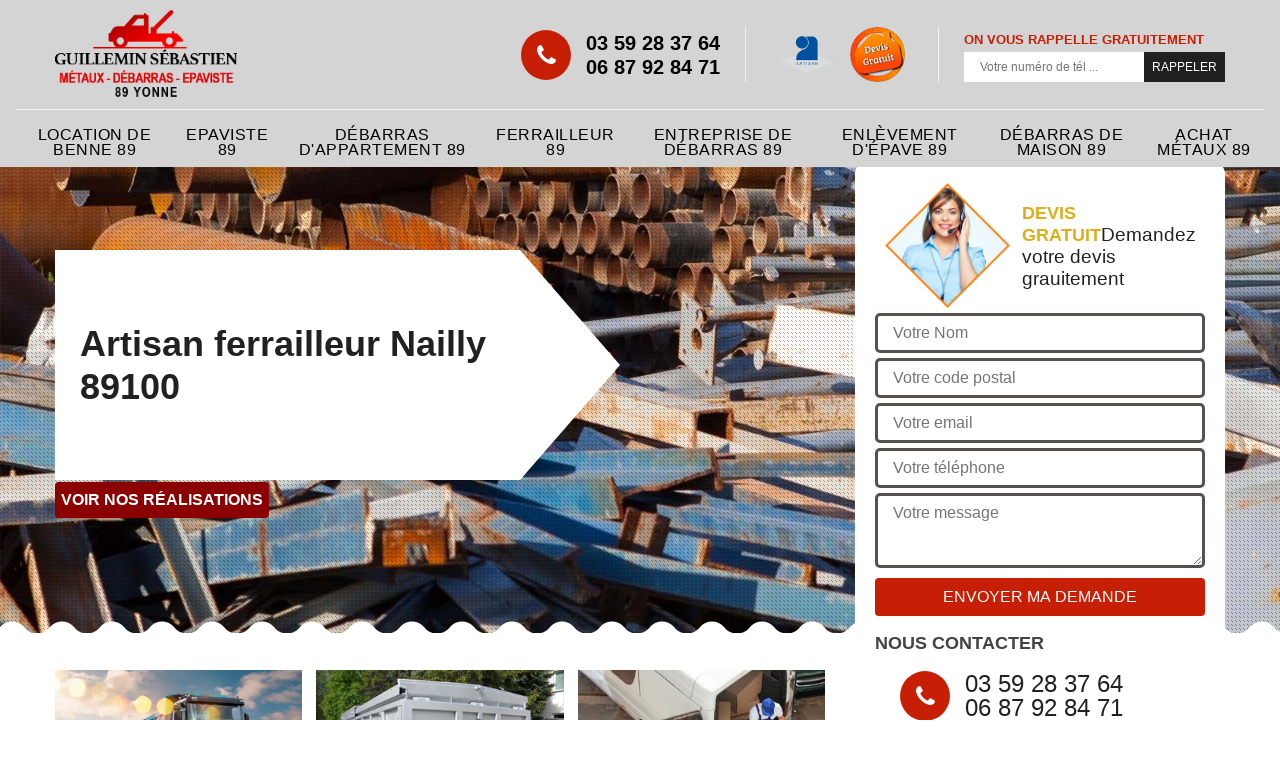

--- FILE ---
content_type: text/html; charset=UTF-8
request_url: https://www.ferrailleur-89.fr/artisan-ferrailleur-nailly-89100
body_size: 5139
content:
<!DOCTYPE html>
<html dir="ltr" lang="fr-FR">
<head>
		<meta charset="UTF-8" />
    <meta name=viewport content="width=device-width, initial-scale=1.0, minimum-scale=1.0 maximum-scale=1.0">
    <meta http-equiv="content-type" content="text/html; charset=UTF-8" >
    <title>Artisan ferrailleur à Nailly tel: 03.59.28.37.64</title>
        <meta name="description" content="M. Guillemin est un ferrailleur professionnel à Nailly 89100 qui propose de collecter, d'acheter, de traiter vos ferrailles, prestation de qualité et pas cher">    <link href="/skins/default/css/bootstrap.css" rel="stylesheet" type="text/css"/>
<link href="/skins/default/css/style.css" rel="stylesheet" type="text/css"/>
    
    <link rel="shortcut icon" href="/skins/default/images/favicon.ico" type="image/x-icon">
	<link rel="icon" href="/skins/default/images/favicon.ico" type="image/x-icon">
    <script src="/js/jquery-3.6.0.min.js"></script>
<script src="/js/scripts.js"></script>
</head>
<body class="Desktop ville">
    
    <header class="header"><div class="header-top"><div class="container"><div class="d-flex align-items-center justify-content-between"><a href="/" title="Guillemin Sébastien Metaux 89" class="logo"><img loading="lazy" src="/skins/default/images/logo.png" alt=""/></a><div class="right-block"><div class="topRight d-flex align-items-center justify-content-end"><div class="tel_top"><i class="icon icon-phone"></i><div><a href="tel:0359283764">03 59 28 37 64</a><a href="tel:0687928471">06 87 92 84 71</a></div></div><div class="logo-divres"><img loading="lazy" src="/skins/default/images/img/logo_artisan.png" alt=""/><img loading="lazy" src="/skins/default/images/img/logo_devisGratuit.png" alt=""/><!-- <img loading="lazy" src="/skins/default/images/img/logo_gdecennale.png" alt=""/> --></div><div class="rappel_top"><strong>On vous rappelle gratuitement</strong><form action="/message.php" method="post" id="rappel_immediat"><input type="text" name="mail" id="mail2" value=""><input type="hidden" name="type" value="rappel"><input type="text" name="numtel" required="" placeholder="Votre numéro de tél ..." class="form-input"><input type="submit" name="OK" value="RAPPELER" class=" btn btn-submit"></form></div></div></div></div></div><div class="menu"><div class="container"><nav class="nav"><ul class="nav-list"><li class="nav-item"><a href="entreprise-location-benne-yonne-89">Location de benne 89</a></li><li class="nav-item"><a href="artisan-epaviste-yonne-89">Epaviste 89</a></li><li class="nav-item"><a href="entreprise-debarras-appartement-yonne-89">Débarras d'appartement 89</a></li><li class="nav-item"><a href="/">Ferrailleur 89</a></li><li class="nav-item"><a href="entreprise-debarras-yonne-89">Entreprise de débarras 89</a></li><li class="nav-item"><a href="entreprise-enlevement-epave-yonne-89">Enlèvement d'épave 89</a></li><li class="nav-item"><a href="entreprise-debarras-maison-yonne-89">Débarras de maison 89</a></li><li class="nav-item"><a href="entreprise-achat-metaux-yonne-89">Achat métaux 89</a></li></ul></nav></div></div></div><!-- <div class="menu-top"><div class="container"></div></div> --></header>    <div class="containerslider"><div class="homeslider"><div class="fullImg" style="background-image: url('skins/default/images/img/slider-273.jpg');"></div></div><div class="caption"><div class="container"><div class="row"><div class="col-md-6"><div class="text-caption"><h1>Artisan ferrailleur Nailly 89100</h1><div class="rea"><a href="/realisations" title="Nos réalisations" class="btn btn-realisations">Voir nos réalisations</a></div></div></div></div></div></div></div><div class="wave-up"></div><div class="Contenu"><div class="container"><div class="corps"><div class="row"><div class="col-lg-8 col-md-6"><div class="mainleft"><div class="competences"><div class="row cat-cat"><div class="col-lg-4 col-md-6"><a href="entreprise-location-benne-yonne-89" class="item-comp"><img loading="lazy" src="/skins/default/images/img/cat-63.jpg" alt="$lien.ancre}"/><b>Location de benne 89</b></a></div><div class="col-lg-4 col-md-6"><a href="artisan-epaviste-yonne-89" class="item-comp"><img loading="lazy" src="/skins/default/images/img/cat-89.jpg" alt="$lien.ancre}"/><b>Epaviste 89</b></a></div><div class="col-lg-4 col-md-6"><a href="entreprise-debarras-appartement-yonne-89" class="item-comp"><img loading="lazy" src="/skins/default/images/img/cat-56.jpg" alt="$lien.ancre}"/><b>Débarras d'appartement 89</b></a></div><div class="col-lg-4 col-md-6"><a href="/" class="item-comp"><img loading="lazy" src="/skins/default/images/img/cat-273.jpg" alt="$lien.ancre}"/><b>Ferrailleur 89</b></a></div><div class="col-lg-4 col-md-6"><a href="entreprise-debarras-yonne-89" class="item-comp"><img loading="lazy" src="/skins/default/images/img/cat-177.jpg" alt="$lien.ancre}"/><b>Entreprise de débarras 89</b></a></div><div class="col-lg-4 col-md-6"><a href="entreprise-enlevement-epave-yonne-89" class="item-comp"><img loading="lazy" src="/skins/default/images/img/cat-232.jpg" alt="$lien.ancre}"/><b>Enlèvement d'épave 89</b></a></div><div class="col-lg-4 col-md-6"><a href="entreprise-debarras-maison-yonne-89" class="item-comp"><img loading="lazy" src="/skins/default/images/img/cat-55.jpg" alt="$lien.ancre}"/><b>Débarras de maison 89</b></a></div><div class="col-lg-4 col-md-6"><a href="entreprise-achat-metaux-yonne-89" class="item-comp"><img loading="lazy" src="/skins/default/images/img/cat-90.jpg" alt="$lien.ancre}"/><b>Achat métaux 89</b></a></div></div></div><div class="contenublock"><div class="Block Block0"><div class="bloc-une"><h2>Le rachat des métaux dans la ville de Nailly et ses environs dans le 89100</h2><p>Les métaux constituent les matériaux qui sont les plus importants au niveau des constructions. En effet, il est possible que des rouilles puissent être constatées. Ils ne peuvent plus servir à grand chose. Il est possible de les revendre en contactant des ferrailleurs. Ainsi, on peut vous conseiller de vous adresser à M. Guillemin qui a plusieurs années d'expérience. Si vous voulez des renseignements supplémentaires, il est utile de visiter son site Internet. Vous pouvez aussi le téléphoner directement.
</p></div></div><div class="Block Block1"><div class="bloc-tt"><h2>Les raisons de faire confiance à M. Guillemin pour l'enlèvement des ferrailles dans la ville de Nailly et ses environs</h2></div><div class="bgImgF" style="background-image: url(/photos/3293829-ferrailleur-2.jpg)"></div><!-- /photos/3293829-ferrailleur-2.jpg --><!-- /photos/3293829-ferrailleur-3.jpg --><div class="bloc-une"><p>Les ferrailles peuvent être éliminées si des dégradations comme l'apparition des rouilles sont constatées. En effet, pour les dégager, il est nécessaire de contacter des professionnels en la matière. Dans ce cas, il est possible de s'adresser à un professionnel en la matière. Par conséquent, on peut vous proposer de vous adresser à M. Guillemin qui a plusieurs années d'expérience. N'oubliez pas qu'il respecte les délais qui ont été établis. Pour les renseignements supplémentaires, il suffit de visiter son site web.
</p></div></div><div class="Block Block2"><div class="bloc-tt"><h2>Les raisons de faire confiance à M. Guillemin po l'enlèvement des fers rouillés</h2></div><!-- /photos/3293829-ferrailleur-2.jpg --><div class="bgImgF" style="background-image: url(/photos/3293829-ferrailleur-3.jpg)"></div><!-- /photos/3293829-ferrailleur-3.jpg --><div class="bloc-une"><p>Dans la ville de Nailly et ses environs, les fers peuvent être rencontrés au niveau d'une multitude de biens. Au bout de quelques années, des rouilles peuvent être constatées. Il est alors nécessaire de s'en débarrasser. Dans ce cas, on peut vous recommander de vous adresser à un professionnel pour les récupérer. M. Guillemin est celui en qui vous pouvez faire confiance et sachez qu'il peut proposer des tarifs très intéressants et accessibles à beaucoup de monde. De plus, il peut établir un devis gratuit et sans engagement.
</p></div></div><div class="Block Block3"><div class="toggle-title et-clearfix"><h2 class="toggle-title-tag"> L'enlèvement des ferrailles dans la ville de Nailly et ses environs</h2><span class="toggle-ind icon icon-plus"></span></div><div class="toggle-content et-clearfix"><p>Le fer est un matériau qui se rencontre très souvent dans toutes les constructions et tous les équipements. À un moment donné, il est nécessaire de procéder à leur enlèvement à cause de leur dégradation considérable. Dans ce cas, il est utile de faire appel à un professionnel en la matière. Par conséquent, on peut vous recommander de vous adresser à M. Guillemin qui a plusieurs années d'expérience. Sachez qu'il propose des prix abordables et accessibles à beaucoup de monde. Pour les renseignements supplémentaires, il suffit de visiter son site Internet.
</p></div></div><div class="Block Block4"><div class="toggle-title et-clearfix"><h2 class="toggle-title-tag">M. Guillemin et ses compétences pour l'élimination des ferrailles</h2><span class="toggle-ind icon icon-plus"></span></div><div class="toggle-content et-clearfix"><p>Dans la ville de Nailly et ses environs, les ferrailles sont des biens qui peuvent devenir encombrant au niveau des terrains. En effet, il est utile de s'en séparer en contactant des professionnels. Pour effectuer ce genre d'intervention, il va falloir contacter des experts en la matière. Ainsi, on vous recommande de vous adresser à M. Guillemin qui a plusieurs années d'expérience. Il utilise des équipements qui sont indispensables pour l'assurance d'une très bonne qualité de travail. Pour les renseignements supplémentaires, il suffit de visiter son site Internet.
</p></div></div><div class="Block Block5"><div class="toggle-title et-clearfix"><h2 class="toggle-title-tag">Rachat fer </h2><span class="toggle-ind icon icon-plus"></span></div><div class="toggle-content et-clearfix"><p>Le fer dispose une grande place dans notre vie. Il existe des différents matériels conçus en fer que nous utilisons quotidiennement ou bien occasionnellement. Quand nous employons qu’une seule fois le fer et qu’il ne nous sert plus, il est recommandé de le vendre auprès d’un prestataire qualifié en rachat de fer et métaux. Cette décision vous aide à gagner de l’argent. De plus, vous pouvez libérer votre terrain ou votre domicile grâce à cette opération. Une demande de devis d’un prestataire est envisageable avant de vendre votre fer et métaux. 
</p></div></div><div class="Block Block6"><div class="toggle-title et-clearfix"><h2 class="toggle-title-tag">L'achat de fer dans la ville de Nailly et ses environs</h2><span class="toggle-ind icon icon-plus"></span></div><div class="toggle-content et-clearfix"><p>Les fers constituent les matériaux qui sont indispensables pour toute construction et tout matériel. En fait, il est possible que des destructions puissent être constatées. Ils ne sont donc plus utilisés. Vous pouvez contacter M. Guillemin pour les acheter. Sachez que c'est un ferrailleur qui propose des tarifs qui sont très alléchants. Pour le contacter, il est indispensable de visiter son site Internet. Vous pouvez aussi visiter ses locaux ou le téléphoner directement. N'oubliez pas qu'il est très attentif à vos désirs.
</p></div></div><div class="Block Block7"><div class="toggle-title et-clearfix"><h2 class="toggle-title-tag">Qui peut effectuer l'enlèvement des ferrailles dans la ville de Nailly et ses environs ?</h2><span class="toggle-ind icon icon-plus"></span></div><div class="toggle-content et-clearfix"><p>Au fil des années, les fers peuvent être endommagés. Par conséquent, des rouilles commencent à apparaître. Dans ce cas, il faut s'en séparer. Il est utile de contacter des professionnels pour effectuer les interventions d'enlèvement. Ainsi, on peut vous recommander de vous adresser à un professionnel en la matière. Dans ce cas, on peut vous conseiller de vous adresser à M. Guillemin qui a plusieurs années d'expérience. Sachez qu'il peut proposer des prix abordables et accessibles à toutes les bourses.
</p></div></div><div class="Block Block8"><div class="toggle-title et-clearfix"><h2 class="toggle-title-tag">L'achat de ferraille dans la ville de Nailly et ses environs</h2><span class="toggle-ind icon icon-plus"></span></div><div class="toggle-content et-clearfix"><p>Il est possible que des propriétaires ne puissent plus avoir besoin des ferrailles. En effet, cette situation se présente quand ces matériaux sont en très mauvais état. Dans ce cas, il est nécessaire de contacter des ferrailleurs. Pour nous, vous pouvez faire confiance à M. Guillemin. Il peut proposer des tarifs qui sont très intéressants et qui défient toute concurrence. Pour les renseignements supplémentaires, il suffit de visiter son site Internet. Sachez qu'il est aussi possible de le téléphoner directement.
</p></div></div><div class="Block Block9"><div class="toggle-title et-clearfix"><h2 class="toggle-title-tag">Rachat métaux </h2><span class="toggle-ind icon icon-plus"></span></div><div class="toggle-content et-clearfix"><p>Pour une raison environnementale, il est très indispensable de savoir bien gérer les déchets métalliques. Parce que ces matériels peuvent nuire la fertilité du sol. Et pour ne pas mettre en danger le secteur agricole qui répond effectivement à notre besoin nutritionnel, il est primordial de ne pas négliger le recyclage de ces déchets. Pour le maximum collecte des métaux, une entreprise de transformation des métaux coopère avec des ferrailleurs pour le rachat des matériels ferreux ou non ferreux. Vous pouvez contacter ces ferrailleurs pour la vente de vos déchets ferreux. 
</p></div></div><div class="Block Block10"><div class="toggle-title et-clearfix"><h2 class="toggle-title-tag">Qui a les compétences pour enlever les ferrailles sur vos terrains ?</h2><span class="toggle-ind icon icon-plus"></span></div><div class="toggle-content et-clearfix"><p>À Nailly dans le 89100, il y a un certain nombre de travaux qui peuvent se dérouler au niveau de terrains. En effet, il est possible de procéder à des enlèvements de ferrailles. Pour nous, il faut que vous fassiez confiance à un professionnel pour réaliser les interventions. Dans ce cas, il est nécessaire de s'adresser à M. Guillemin qui a plusieurs années d'expérience. Sachez qu'il peut proposer des tarifs très abordables et accessibles à beaucoup de monde. Pour les renseignements supplémentaires, il suffit de le téléphoner directement.
</p></div></div><div class="twoBox"><div class="row"><div class="col-lg-6 block-first"></div><div class="col-lg-6 block-last"></div></div></div><div class="accordeon-inner"></div></div></div></div><div class="col-lg-4 col-md-6"><div class="mainright"><div class="Devisgratuit"><div class="titreD"><img loading="lazy" src="/skins/default/images/img/call.png" alt=""/><div><b>Devis gratuit</b><span>Demandez votre devis grauitement</span></div></div><form action="/message.php" method="post" id="FormDevis"><input type="text" name="mail" id="mail" value=""><input type="text" name="nom" required="" class="form-input" placeholder="Votre Nom"><input type="text" name="code_postal" required="" class="form-input" placeholder="Votre code postal"><input type="text" name="email" required="" class="form-input" placeholder="Votre email"><input type="text" name="telephone" required="" class="form-input" placeholder="Votre téléphone"><textarea name="message" required="" class="form-input" placeholder="Votre message"></textarea><input type="submit" value="Envoyer ma demande" class="btn btn-submit"></form><div class="coordonne"><b>Nous contacter</b><div><i class="icon icon-phone"></i><p class="tel"><span>03 59 28 37 64</span><span>06 87 92 84 71</span></p></div></div></div><div class="ImgLeft" style="background-image: url(/photos/3293829-ferrailleur-1.jpg)"></div><div class="MapRight"><b>Nous localiser</b><span>Ferrailleur   Nailly</span><div id="Map"></div><p><i class="icon icon-map"></i> 4 Rte de Toucy, 89000 Auxerre</p></div></div></div></div></div></div></div><div class="wave-down"></div><div class="categoriesList"><div class="container"><div class="Services"><h2 class="Titre">Autres services</h2><div class="Liens"><a href="/entreprise-location-benne-nailly-89100">Location de benne Nailly</a><a href="/artisan-epaviste-nailly-89100">Epaviste Nailly</a><a href="/entreprise-debarras-appartement-nailly-89100">Débarras d'appartement Nailly</a><a href="/entreprise-debarras-nailly-89100">Entreprise de débarras Nailly</a><a href="/entreprise-enlevement-epave-nailly-89100">Enlèvement d'épave Nailly</a><a href="/entreprise-debarras-maison-nailly-89100">Débarras de maison Nailly</a><a href="/entreprise-achat-metaux-nailly-89100">Achat métaux Nailly</a></div></div></div></div><div class="wave-down down-or"></div>
     <footer id="footer"><div class="container"><div class="info-footer"><div class="d-md-flex align-items-center justify-content-between"><p class="adresse"><i class="icon icon-map"></i>4 Rte de Toucy<br/> 89000 Auxerre</p><p class="tel"><i class="icon icon-phone"></i><span><span><a href="tel:0359283764">03 59 28 37 64</a></span><span><a href="tel:0687928471">06 87 92 84 71</a></span></span></p></div></div><p class="copyright">©2018 - 2026 Tout droit réservé - <a href="/mentions-legales" title="Mentions légales">Mentions légales</a></p></div></footer>

<script src="skins/default/js/jquery.sticky.js"></script>
<script src="skins/default/js/slick.min.js"></script>


<link rel="stylesheet" href="/js/leaflet/leaflet.css" />
<script src="/js/leaflet/leaflet.js"></script>
<script src="/js/map.js"></script>

<script type="text/javascript">	
	
		var Support = 'Desktop';
		$(document).ready(function(){
		// Js lancés une fois la page chargée
			
		          initAnalytics('_');
		        //sticky
        $(".header").sticky({ topSpacing: 0 });
        // Append the mobile icon nav
        $('.header').find('.d-flex').append($('<div class="nav-mobile">Menu</div>'));
        $('.nav-item').has('ul').prepend('<span class="nav-click"><i class="nav-arrow"></i></span>');
        $('.nav-mobile').click(function(){
            $('.nav-list').toggle();
        });
        $('.nav-list').on('click', '.nav-click', function(){
            $(this).siblings('.nav-submenu').toggle();
            $(this).children('.nav-arrow').toggleClass('nav-rotate');
            
        });
		
        $('.homeslider').slick({
          arrows:false,
          fade:true,
          speed:1000,
          autoplay: true,
          autoplaySpeed: 3000,
          pauseOnHover:false,
        });


        //Map 
        initMap('4 Rte de Toucy, 89000 Auxerre',16);

        $('.contenublock').find('.twoBox .block-first').append($('.Block1'));
        $('.contenublock').find('.twoBox .block-last').append($('.Block2'));
        //accordeon
        $('.contenublock').find('.accordeon-inner').append($('.Block3, .Block4, .Block5, .Block6, .Block7, .Block8, .Block9, .Block10'));
        $(".toggle-title").on("click", function() {
          if ($(this).hasClass("active")) {
            $(this).removeClass("active");
            $(this)
              .siblings(".toggle-content")
              .slideUp(200);
            $(".toggle-title i")
              .removeClass("icon-angle-up")
              .addClass("fa-plus");
          } else {
            $(".toggle-title i")
              .removeClass("icon-angle-up")
              .addClass("fa-plus");
            $(this)
              .find("i")
              .removeClass("fa-plus")
              .addClass("icon-angle-up");
            $(".toggle-title").removeClass("active");
            $(this).addClass("active");
            $(".toggle-content").slideUp(200);
            $(this)
              .siblings(".toggle-content")
              .slideDown(200);
          }
        });
		});
	</script>
</body>
</html>


--- FILE ---
content_type: text/css
request_url: https://www.ferrailleur-89.fr/skins/default/css/style.css
body_size: 4798
content:
@font-face {
    font-family: 'Montserrat';
    src: url('../fonts/Montserrat-LightItalic.eot');
    src: url('../fonts/Montserrat-LightItalic.eot?#iefix') format('embedded-opentype'),
        url('../fonts/Montserrat-LightItalic.woff2') format('woff2'),
        url('../fonts/Montserrat-LightItalic.woff') format('woff'),
        url('../fonts/Montserrat-LightItalic.ttf') format('truetype'),
        url('../fonts/Montserrat-LightItalic.svg#Montserrat-LightItalic') format('svg');
    font-weight: 300;
    font-style: italic;
}

@font-face {
    font-family: 'Montserrat';
    src: url('../fonts/Montserrat-SemiBold.eot');
    src: url('../fonts/Montserrat-SemiBold.eot?#iefix') format('embedded-opentype'),
        url('../fonts/Montserrat-SemiBold.woff2') format('woff2'),
        url('../fonts/Montserrat-SemiBold.woff') format('woff'),
        url('../fonts/Montserrat-SemiBold.ttf') format('truetype'),
        url('../fonts/Montserrat-SemiBold.svg#Montserrat-SemiBold') format('svg');
    font-weight: 600;
    font-style: normal;
}

@font-face {
    font-family: 'Montserrat';
    src: url('../fonts/Montserrat-SemiBoldItalic.eot');
    src: url('../fonts/Montserrat-SemiBoldItalic.eot?#iefix') format('embedded-opentype'),
        url('../fonts/Montserrat-SemiBoldItalic.woff2') format('woff2'),
        url('../fonts/Montserrat-SemiBoldItalic.woff') format('woff'),
        url('../fonts/Montserrat-SemiBoldItalic.ttf') format('truetype'),
        url('../fonts/Montserrat-SemiBoldItalic.svg#Montserrat-SemiBoldItalic') format('svg');
    font-weight: 600;
    font-style: italic;
}

@font-face {
    font-family: 'Montserrat';
    src: url('../fonts/Montserrat-Light.eot');
    src: url('../fonts/Montserrat-Light.eot?#iefix') format('embedded-opentype'),
        url('../fonts/Montserrat-Light.woff2') format('woff2'),
        url('../fonts/Montserrat-Light.woff') format('woff'),
        url('../fonts/Montserrat-Light.ttf') format('truetype'),
        url('../fonts/Montserrat-Light.svg#Montserrat-Light') format('svg');
    font-weight: 300;
    font-style: normal;
}

@font-face {
    font-family: 'Montserrat';
    src: url('../fonts/Montserrat-Regular.eot');
    src: url('../fonts/Montserrat-Regular.eot?#iefix') format('embedded-opentype'),
        url('../fonts/Montserrat-Regular.woff2') format('woff2'),
        url('../fonts/Montserrat-Regular.woff') format('woff'),
        url('../fonts/Montserrat-Regular.ttf') format('truetype'),
        url('../fonts/Montserrat-Regular.svg#Montserrat-Regular') format('svg');
    font-weight: normal;
    font-style: normal;
}

@font-face {
    font-family: 'Montserrat';
    src: url('../fonts/Montserrat-Bold.eot');
    src: url('../fonts/Montserrat-Bold.eot?#iefix') format('embedded-opentype'),
        url('../fonts/Montserrat-Bold.woff2') format('woff2'),
        url('../fonts/Montserrat-Bold.woff') format('woff'),
        url('../fonts/Montserrat-Bold.ttf') format('truetype'),
        url('../fonts/Montserrat-Bold.svg#Montserrat-Bold') format('svg');
    font-weight: bold;
    font-style: normal;
}

@font-face {
    font-family: 'Montserrat';
    src: url('../fonts/Montserrat-BoldItalic.eot');
    src: url('../fonts/Montserrat-BoldItalic.eot?#iefix') format('embedded-opentype'),
        url('../fonts/Montserrat-BoldItalic.woff2') format('woff2'),
        url('../fonts/Montserrat-BoldItalic.woff') format('woff'),
        url('../fonts/Montserrat-BoldItalic.ttf') format('truetype'),
        url('../fonts/Montserrat-BoldItalic.svg#Montserrat-BoldItalic') format('svg');
    font-weight: bold;
    font-style: italic;
}

@font-face {
    font-family: 'Montserrat';
    src: url('../fonts/Montserrat-Italic.eot');
    src: url('../fonts/Montserrat-Italic.eot?#iefix') format('embedded-opentype'),
        url('../fonts/Montserrat-Italic.woff2') format('woff2'),
        url('../fonts/Montserrat-Italic.woff') format('woff'),
        url('../fonts/Montserrat-Italic.ttf') format('truetype'),
        url('../fonts/Montserrat-Italic.svg#Montserrat-Italic') format('svg');
    font-weight: normal;
    font-style: italic;
}




@font-face {
  font-family: 'icon';
  src:  url('../fonts/icomoon.eot?eshoqn');
  src:  url('../fonts/icomoon.eot?eshoqn#iefix') format('embedded-opentype'),
    url('../fonts/icomoon.ttf?eshoqn') format('truetype'),
    url('../fonts/icomoon.woff?eshoqn') format('woff'),
    url('../fonts/icomoon.svg?eshoqn#icomoon') format('svg');
  font-weight: normal;
  font-style: normal;
}

[class^="icon-"], [class*=" icon-"] {
  /* use !important to prevent issues with browser extensions that change fonts */
  font-family: 'icon' !important;
  speak: none;
  font-style: normal;
  font-weight: normal;
  font-variant: normal;
  text-transform: none;
  line-height: 1;

  /* Better Font Rendering =========== */
  -webkit-font-smoothing: antialiased;
  -moz-osx-font-smoothing: grayscale;
}

.icon-plus:before {
  content: "\f067";
}
.icon-minus:before {
  content: "\f068";
}
.icon-check:before {
  content: "\f00c";
}
.icon-home:before {
  content: "\f015";
}
.icon-map:before {
  content: "\f041";
}
.icon-check-square-o:before {
  content: "\f046";
}
.icon-phone:before {
  content: "\f095";
}
.icon-envelope:before {
  content: "\f0e0";
}
.icon-angle-left:before {
  content: "\f104";
}
.icon-angle-right:before {
  content: "\f105";
}
.icon-angle-up:before {
  content: "\f106";
}
.icon-angle-down:before {
  content: "\f107";
}
.icon-long-arrow-right:before {
  content: "\f178";
}
.icon-envelope-open-o:before {
  content: "\f2b7";
}


body {
    font-size: 16px;
    font-weight: 400;
    font-family: 'Roboto', sans-serif;
    line-height: 24px;
    color: #444444;
    -webkit-font-smoothing: antialiased;
}

a:hover,
a:focus {
    text-decoration: none;
    outline: 0;
    color: inherit;
}

h1,h2,h3,h4,h5 {
    font-family: 'Montserrat';
    font-weight: bold;
    color: #212121;
}

@media (min-width: 1200px) {
    .container {
        max-width: 1200px;
    }
}

/* 
Slider 
*/
.slick-slider
{
    position: relative;

    display: block;
    box-sizing: border-box;

    -webkit-user-select: none;
       -moz-user-select: none;
        -ms-user-select: none;
            user-select: none;

    -webkit-touch-callout: none;
    -khtml-user-select: none;
    -ms-touch-action: pan-y;
        touch-action: pan-y;
    -webkit-tap-highlight-color: transparent;
}

.slick-list
{
    position: relative;

    display: block;
    overflow: hidden;

    margin: 0;
    padding: 0;
}
.slick-list:focus
{
    outline: none;
}
.slick-list.dragging
{
    cursor: pointer;
    cursor: hand;
}

.slick-slider .slick-track,
.slick-slider .slick-list
{
    -webkit-transform: translate3d(0, 0, 0);
       -moz-transform: translate3d(0, 0, 0);
        -ms-transform: translate3d(0, 0, 0);
         -o-transform: translate3d(0, 0, 0);
            transform: translate3d(0, 0, 0);
}

.slick-track
{
    position: relative;
    top: 0;
    left: 0;

    display: block;
}
.slick-track:before,
.slick-track:after
{
    display: table;

    content: '';
}
.slick-track:after
{
    clear: both;
}
.slick-loading .slick-track
{
    visibility: hidden;
}

.slick-slide
{
    display: none;
    float: left;

    height: 100%;
    min-height: 1px;
}
[dir='rtl'] .slick-slide
{
    float: right;
}
.slick-slide img
{
    display: block;
}
.slick-slide.slick-loading img
{
    display: none;
}
.slick-slide.dragging img
{
    pointer-events: none;
}
.slick-initialized .slick-slide
{
    display: block;
}
.slick-loading .slick-slide
{
    visibility: hidden;
}
.slick-vertical .slick-slide
{
    display: block;

    height: auto;

    border: 1px solid transparent;
}
.slick-arrow.slick-hidden {
    display: none;
}

/*
Header
*/
#sticky-wrapper,
.header {
    position: relative;
    z-index: 1000 !important;
}
.header-top {
    background-color: #d4d4d4;
    color: white;
    padding: 10px 0 0;
}
.logo {
    font-family: Montserrat;
    font-weight: bold;
    color: #c61f06;
    font-size: 30px;
    text-transform: uppercase;
    max-width: 182px;
}
.Tablet .logo {
	font-size: 24px;
}
.Mobile .logo {
	font-size: 20px;
    width: 170px;
}
.logo span {
    font-weight: 300;
    color: white;
}

.right-block {
    padding-left: 40px;
}
.tel_top {
    display: flex;
    align-items: center;
}
.Mobile .tel_top {
    justify-content: center;
    background: #fff;
    margin-top: 5px;
}
.Mobile .tel_top a {
    color: #212121;
    margin: 0 5px;
    font-size: 18px;
    padding: 10px 0;
}
.tel_top > .icon {
    margin-right: 15px;
    font-size: 24px;
    color: #fff;
    background: #c61f06;
    width: 50px;
    height: 50px;
    display: block;
    text-align: center;
    line-height: 50px;
    border-radius: 100%;
}
.tel_top > div a {
    display: block;
    color: #000;
    font-size: 20px;
    font-family: 'Oswald', sans-serif;
    font-weight: 600;
}
#mail2, #mail { display: none; }
.rappel_top {
    border-left: 1px solid #f2f3f7;
    margin-left: 25px;
    padding-left: 25px;
}
.rappel_top strong {
    color: #c61f06;
    text-transform: uppercase;
    font-size: 13px;
}
#rappel_immediat .form-input {
    display: inline-block;
    border: 1px solid transparent;
    background: white;
    font-size: 12px;
    padding: 2px 15px;
    color: #000;
}
#rappel_immediat .btn-submit {
    background: #212121;
    border-radius: 0;
    font-size: 12px;
    vertical-align: middle;
    padding: 5px 7px;
    color: white;
}
.Devisgratuit .form-input {
    display: block;
    background: white;
    border: 3px solid #565050;
    margin: 5px 0;
    padding: 5px 15px;
    border-radius: 5px;
    width: 100%;
    transition: .5S;
}
.Devisgratuit .form-input:focus {
    outline: 0;
    box-shadow: none;
    border-color: #222;
}

.Mobile .Devisgratuit h3 {
    text-align: center;
}

.Devisgratuit textarea.form-input {
    height: 75px;
}
.Devisgratuit .btn-submit,
.Mobile #rappel_immediat .btn-submit {
    background: #c61f06;
    color: white;
    text-transform: uppercase;
    width: 100%;
    margin-bottom: 15px;
    margin-top: 5px;
}
.logo-divres {
    border-left: 1px solid #f2f3f7;
    margin-left: 25px;
    padding-left: 25px;
}
.Mobile .logo-divres {
	margin-left: 0;
    border-left: none;
    padding-left: 0;
    text-align: center;
}
.logo-divres img {
    margin: 0 8px;
    max-width: 55px;
}
.titreD {
    display: flex;
    align-items: center;
    justify-content: center;
    margin: 0 15px;
}
.titreD img {
    width: 125px;
}
.titreD > div {
    margin-left: 12px;
    line-height: 120%;
    color: #212121;
    font-size: 19px;
}
.titreD > div b {
    text-align: left;
    color: #dfae19;
}

@media (min-width: 1200px) {
    .menu .container {
        max-width: 1400px;
    }
}
/*
Nav
*/
.nav {
    margin-top: 10px;
    padding-top: 7px;
    border-top: 1px solid #f2f3f7;
}
.nav-list {
    list-style: none;
    padding: 0;
    margin: 0;
    display: table;
}
.nav-item {
    display: table-cell;
    vertical-align: middle;
}
.nav-item a {
    color: #000000;
    font-family: 'Oswald', sans-serif;
    font-weight: 400;
    font-size: 16px;
    line-height: 15px;
    text-align: center;
    padding: 10px 0;
    margin: 0 12px;
    position: relative;
    height: 50px;
    display: flex;
    text-transform: uppercase;
    align-items: center;
    letter-spacing: .5px;
}
.nav-item a:after {
    transform: translateX(-50%);
    content: "";
    position: absolute; 
    border-bottom: 3px solid #c61f06; 
    width: 0; 
    transition: .5s;
    top: -9px; 
    left: 50%;
}
.Mobile .nav-item a:after {
    display: none;
}
.nav-item:hover a:after,
.nav-item.active a:after {
    width: 45px;
}
.nav-item:hover a,
.nav-item.active a {
    color: #c61f06;
}
.Mobile .nav-item:hover a,
.Mobile .nav-item.active a {
    color: #000;
}

/* Mobile navigation */
.nav-mobile {
    display: none;
    cursor: pointer;
    background: #c61f06 url(../images/nav.svg) no-repeat 63px center;
    background-size: 18px;
    height: 50px;
    width: 100px;
    line-height: 50px;
    padding-left: 12px;
    text-transform: uppercase;
    color: #ffffff;
}
#Messages p
{
    text-align: center;
    font-size: 20px;
    color: red;
}
.btn.btn-realisations {
    background: darkred;
    color: white;
    text-transform: uppercase;
    padding: 5px;
    font-weight: bold;
}
.swipebox img {
    width: 100%;
    height: 250px;
    object-fit: cover;
}
b.titre-album {
    text-align: center;
    width: 100%;
    text-transform: uppercase;
    padding: 10px;
    font-size: 20px;
}
.blog_pageIntrouvable {
background:#c61f06;
position: fixed;
height: 100%;
width: 100%;
font-size: 18px;
z-index: 200000 !important;
text-align: center;
top: 0;
}
.blog_pageIntrouvable .d-flex {
display: -ms-flexbox!important;
display: flex!important;
-ms-flex-pack: center!important;
justify-content: center!important;
-ms-flex-align: center!important;
align-items: center!important;
}
.blog_pageIntrouvable span {
color: #ffffff;
}

.blog_pageIntrouvable > div {
height: 100%;
}
.blog_pageIntrouvable h1 {
font-size: 200px;
color: #000000;
}
.blog_pageIntrouvable p {
font-size: 36px;
line-height: 100%;
margin-top: -21px;
text-transform: uppercase;
letter-spacing: 10px;
color: #000000;
}
.blog_pageIntrouvable a {
color: white;
}
.blog_pageIntrouvable a:hover {
text-decoration: underline;
}
@media(max-width: 767px) {
.blog_pageIntrouvable {
font-size: 14px;
}
.blog_pageIntrouvable a {
display: block;
}
.blog_pageIntrouvable p {
font-size: 17px;
letter-spacing: 5px;
margin-top: -10px;
}
.blog_pageIntrouvable h1 {
font-size: 100px;
}
}
@media only screen and (max-width: 640px) {
  .nav-mobile {
    display: block;
  }

  .nav {
    background: #c61f06;
    width: 100%;
    margin: 0;
    padding-top: 0;
    border-top: none;
  }

  .nav-list {
    display: none;
  }

  .nav-item {
    display: block;
  }

  .nav-item > a {
    padding: 15px;
    text-align: center;
    display: block;
  }

  .nav-click {
    display: block;
  }

  .nav-mobile-open {
    border-radius: 5px 5px 0 0;
    -webkit-border-radius: 5px 5px 0 0;
    -moz-border-radius: 5px 5px 0 0;
  }

  .nav-item:hover .nav-submenu {
    display: none;
  }

  .nav-submenu {
    position: static;
    width: 100%;
  }
}

/*
Homeslider
*/
.containerslider {
    position: relative;
}
.fullImg {
    height: 500px;
    background-color: #eee;
    background-size: cover;
    background-position: center;
    background-repeat: no-repeat;
    position: relative;
    transition: all 500ms ease-in-out;
    /*transform: scale(1.25, 1.25);*/
}
.Mobile .fullImg {
	height: 350px;
}
.fullImg.slick-active {
    transform: scale(1, 1);
}
.fullImg:before {
    content: "";
    background: url('../images/img/slider-overlay.png');
    position: absolute;
    height: 100%;
    width: 100%;
}
.caption {
    position: absolute;
    width: 100%;
    top: 50%;
    transform: translateY(-50%);
    z-index: 3;
}
.text-caption h1 {
    background: white;
    display: inline-block;
    font-size: 36px;
    font-family: 'Oswald', sans-serif;
    font-weight: 600;
    color: #212121;
    padding: 25px;
    margin: 2px 0;
    position: relative;
}
.Desktop .text-caption h1 {
    width: 465px;
    height: 230px;
    display: flex;
    align-items: center;
}
.Desktop .text-caption h1:after {
    width: 0;
    height: 0;
    border-top: 115px solid transparent;
    border-bottom: 115px solid transparent;
    border-left: 100px solid white;
    content: "";
    position: absolute;
    top: 0;
    right: -100px;
}

.Tablet .text-caption h1,
.Mobile .text-caption h1 {
    font-size: 26px;
    padding: 10px 25px;
}
img {
	max-width: 100%;
}

/*
Contenu
*/
.Contenu {
    background: #ffffff;
    padding: 30px 0 60px;
}
.Mobile .Contenu {
	padding-top: 0;
}
.contenublock {
    margin-top: 35px;
    padding-top: 30px;
    border-top: 1px solid #ddd;
}
.contenublock h1 {
    color: #c61f06;
    margin: 0 120px 30px;
    text-align: center;
}
.Tablet .contenublock h1,
.Mobile .contenublock h1 {
	margin: 0 0 30px;
}
.ImgLeft {
    margin-bottom: 20px !important;
    height: 350px;
    background-size: cover;
    background-repeat: no-repeat;
    background-position: left bottom;
}
.mainright {
    position: relative;
    z-index: 300;
}
.mainleft h1 {
    font-size: 30px;
}
.Mobile .mainleft h1 {
	font-size: 24px;
}
.mainleft h2 {
    font-size: 18px;
    font-family: 'Oswald', sans-serif;
    font-weight: 600;
}
.mainright > div {
    margin-bottom: 15px;
}
.mainright b {
    font-size: 18px;
    text-align: center;
    text-transform: uppercase;
    margin-bottom: 0;
}
.Devisgratuit {
    background: #fff;
    padding: 20px;
    margin-top: -500px;
    border-radius: 10px;
}
.Mobile .Devisgratuit {
	margin-top: 0;
	border-radius: 0;
}
.Mobile .Devisgratuit strong {
    display: block;
    text-align: center;
}
.coordonne > div{
    margin-top: 15px;
    color: white;
    display: flex;
    align-items: center;
    padding-left: 25px;
}
.coordonne p {
    margin: 0
}
.coordonne .tel span {
    display: block;
    font-size: 24px;
    color: #212121;
}
.coordonne .icon {
    margin-right: 15px;
    font-size: 24px;
    width: 50px;
    height: 50px;
    background: #c61f06;
    color: #fff;
    text-align: center;
    line-height: 50px;
    border-radius: 100%;
}
.FormDevis {
    margin-top: 20px;
}
.MapRight {
    background: #fff;
    padding: 20px;
    border-radius: 10px;
    color: #dfae19;

}
.MapRight span {
    display: block;
    text-align: center;
}
#Map {
    height: 300px;
    background-color: #eee;
}
.MapRight p {
    display: flex;
    align-items: center;
    font-size: 14px;
    line-height: 120%;
    margin-top: 15px;
    color: #333;
}
.MapRight p .icon {
    margin-right: 10px;
    font-size: 25px;
    color: #212121;
}

.accordeon-inner {
    margin-top: 15px;
}
.et-clearfix:after {
    content: "";
    display: table;
    clear: both;
}
.toggle-title {
    text-align: left;
    cursor: pointer;
    width: 100%;
    margin-bottom: 4px;
    position: relative;
    padding: 14px 64px 14px 24px;
    -ms-transition: all 300ms ease-out;
    transition: all 300ms ease-out;
    background-color: #4c4c4c;
}
.toggle-title-tag {
    margin: 0;
    -ms-transition: all 300ms ease-out;
    transition: all 300ms ease-out;
    font-size: 16px !important;
    letter-spacing: -.5px;
    font-weight: 600;
    color: white;
}
.toggle-ind {
    display: block;
    position: absolute;
    color: #d4d4d4;
    top: 50%;
    left: auto;
    right: 20px;
    width: 24px;
    height: 24px;
    line-height: 24px;
    font-size: 16px;
    margin-top: -12px;
}
.toggle-content {
    padding: 32px;
    margin-bottom: 4px;
    position: relative;
    box-shadow: inset 0 0 0 1px #e0e0e0;
    display:none;
}
.toggle-content p,
.twoBox .bloc-une p {
    margin-bottom: 0;
}
.twoBox .row,
.competences .row {
    margin-right: -7px;
    margin-left: -7px;
}
.block-first, 
.block-last {
    display: flex;
    padding: 7px;
}
.block-first .Block, 
.block-last .Block {
    background: white;
}
.bgImgF {
    background-color: #333;
    background-size: cover;
    background-repeat: no-repeat;
    background-position: center bottom;
    height: 200px;
}
.twoBox .bloc-tt,
.twoBox .bloc-une {
    padding: 20px;
}
.bloc-tt {
    background: #ececec;
    height: 82px;
    display: flex;
    align-items: center;
}
.bloc-tt h2 {
    letter-spacing: 0;
    margin-bottom: 0;
    color: black;
}

.competences .row > div {
    padding: 7px;
}
.item-comp {
    display: block;
    text-align: center;
}
.item-comp img {
    display: block;
    width: 100%;
}
.Mobile .cat-cat {
    display: grid;
    grid-template-columns: 49% 49%;
}
.Mobile .Liens a {
    line-height: 48px;
}
.Mobile .item-comp b {
    color: black;
    font-family: 'Oswald', sans-serif;
    font-weight: 600;
    font-size: 12px;
    text-align: center;
    background: white;
    margin: -35px auto 0;
    max-width: 90%;
    box-shadow: 0 2px 3px #efefef;
    letter-spacing: 0;
    height: 60px;
    display: flex;
    align-items: center;
    justify-content: center;
    position: relative;
    transition: .5s;
}
.item-comp b {
    color: black;
    font-family: 'Oswald', sans-serif;
    font-weight: 600;
    font-size: 16px;
    text-align: center;
    background: white;
    margin: -35px auto 0;
    max-width: 90%;
    padding: 10px;
    box-shadow: 0 2px 3px #efefef;
    letter-spacing: 0;
    height: 60px;
    display: flex;
    align-items: center;
    justify-content: center;
    position: relative;
    transition: .5s;
}
.item-comp:hover h3 {
    color: #c61f06;
}

.wave-up, .wave-down {
    position: relative;
}
.wave-down:before, .wave-down:after, 
.wave-up:before, .wave-up:after {
    content: "";
    position: absolute;
    left: 0;
    right: 0;
    top: 0;
    background-repeat: repeat;
    z-index: 99;
}
.wave-down:before, 
.wave-up:before {
    height: 15px;
    background-size: 25px 20px;
    background-image: radial-gradient(circle at 12px -3px, transparent 16px, #ffffff 17px);
}
.wave-down:before, 
.wave-down:after {
    -webkit-transform: rotate(180deg);
    -moz-transform: rotate(180deg);
    -ms-transform: rotate(180deg);
    -o-transform: rotate(180deg);
    transform: rotate(180deg);
}
.wave-down:after, 
.wave-up:after {
    height: 15px;
    background-size: 50px 20px;
    background-image: radial-gradient(circle at 12px 17px, #ffffff 15px, transparent 16px);
}
.wave-up:before, .wave-up:after {
	top: -13px;
}
.wave-down.down-or:after {
	background-image: radial-gradient(circle at 12px 17px, #e0e0e0 15px, transparent 16px);
}
.wave-down.down-or:before {
    background-image: radial-gradient(circle at 12px -3px, transparent 16px, #e0e0e0 17px);
}

.Desktop .Block.Block0 {
    text-align: center;
    margin: auto;
}
/*
Categories
*/
.categoriesList {
    background: #e0e0e0;
    color: white;
    padding: 60px 0;
}
.Services {
    max-width: 900px;
    margin: auto;
}
.Services h2 {
    text-align: center;
    color: #596157;
    font-size: 30px;
    font-family: 'Oswald', sans-serif;
    font-weight: 600;
    margin-bottom: 35px;
}
.Mobile .Services h2 {
	font-size: 26px;
}
.Liens {
    column-count: 3;
}
.Tablet .Liens {
	column-count: 2;
}
.Mobile .Liens {
	column-count: 1;
}
.Liens a {
    color: #46454a;
    margin: 10px;
    display: block;
    position: relative;
    padding-left: 25px;
}
.Liens a:before {
    content: "\f046";
    font-family: 'icon' !important;
    position: absolute;
    left: 0;
    color: #596157;
    font-size: 18px;
}

#footer {
    padding:60px 0 25px;
    background: #212121;
    color: #f3f3f3;
    text-align: center;
    position: relative;
}
#footer:before {
	content: "";
	background: url(../images/img/bg-footer.jpg) no-repeat;
	background-size: cover;
    background-position: center 18%;
	position: absolute;
	top: 0;
	left: 0;
	height: 100%;
	width: 100%;
	opacity: .1;
}
#footer .container {
	position: relative;
}
.info-footer {
    max-width: 50%;
    margin: auto;
    border-bottom: 1px solid #524f4f;
    margin-bottom: 30px;
    padding-bottom: 30px;
}
.Tablet .info-footer,
.Mobile .info-footer {
	max-width: 100%;
}
#footer .adresse,
#footer .tel {
    display: flex;
    align-items: center;
    text-align: left;
}
#footer .tel span > span {
    display: block;
    font-size: 24px;
    line-height: 36px;
}
#footer .adresse .icon,
#footer .tel .icon {
	margin-right: 15px;
    font-size: 24px;
    background: #c61f06;
    padding: 20px;
    width: 70px;
    height: 70px;
    line-height: 30px;
    text-align: center;
    border-radius: 100%;
    color: #fff;
    display: block;
    flex: inherit;
}

.Mobile #footer .adresse .icon, 
.Mobile #footer .tel .icon {
	width: 65px;
    height: 65px;
}

.copyright a {
	color: #c61f06;
}
